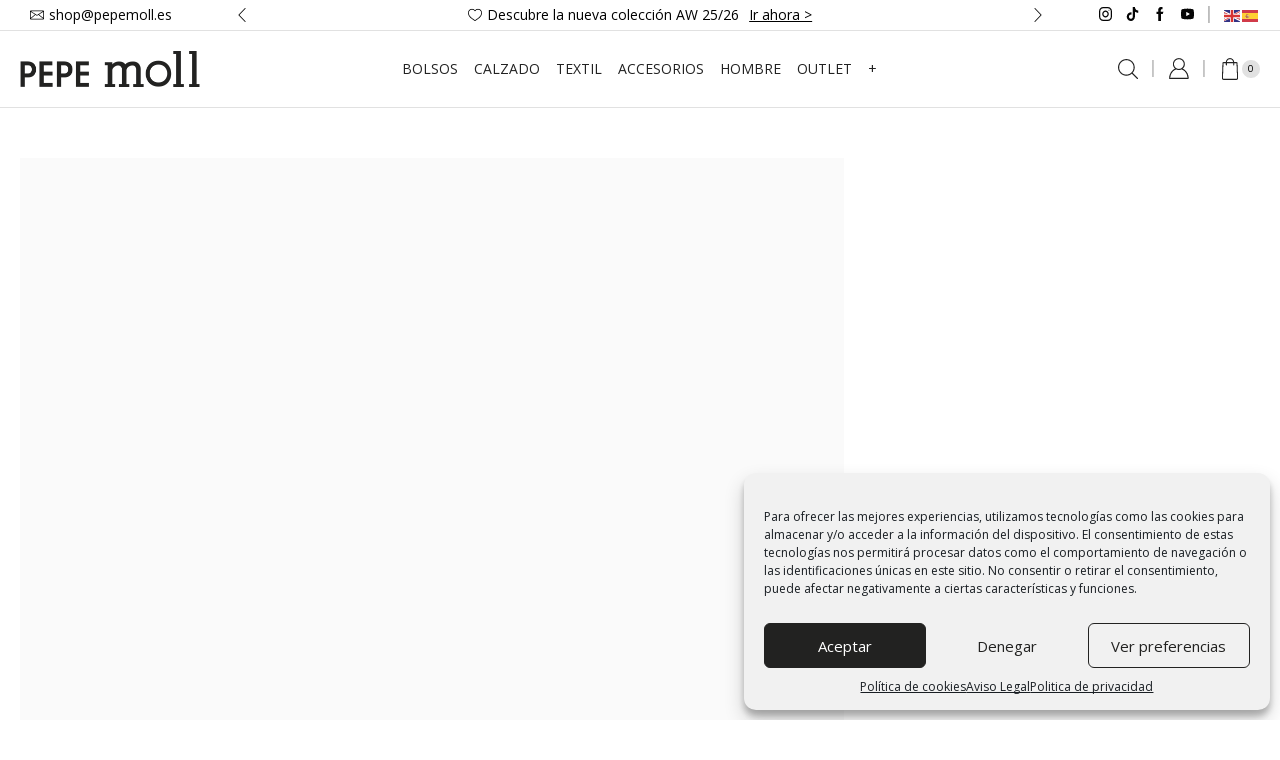

--- FILE ---
content_type: text/html; charset=utf-8
request_url: https://www.google.com/recaptcha/api2/anchor?ar=1&k=6LfTWFAoAAAAAPXmzCTwvyXsM1EDNp7qAT1KWnTQ&co=aHR0cHM6Ly9wZXBlbW9sbC5lczo0NDM.&hl=en&v=TkacYOdEJbdB_JjX802TMer9&size=invisible&anchor-ms=20000&execute-ms=15000&cb=u47aygkhrliu
body_size: 45629
content:
<!DOCTYPE HTML><html dir="ltr" lang="en"><head><meta http-equiv="Content-Type" content="text/html; charset=UTF-8">
<meta http-equiv="X-UA-Compatible" content="IE=edge">
<title>reCAPTCHA</title>
<style type="text/css">
/* cyrillic-ext */
@font-face {
  font-family: 'Roboto';
  font-style: normal;
  font-weight: 400;
  src: url(//fonts.gstatic.com/s/roboto/v18/KFOmCnqEu92Fr1Mu72xKKTU1Kvnz.woff2) format('woff2');
  unicode-range: U+0460-052F, U+1C80-1C8A, U+20B4, U+2DE0-2DFF, U+A640-A69F, U+FE2E-FE2F;
}
/* cyrillic */
@font-face {
  font-family: 'Roboto';
  font-style: normal;
  font-weight: 400;
  src: url(//fonts.gstatic.com/s/roboto/v18/KFOmCnqEu92Fr1Mu5mxKKTU1Kvnz.woff2) format('woff2');
  unicode-range: U+0301, U+0400-045F, U+0490-0491, U+04B0-04B1, U+2116;
}
/* greek-ext */
@font-face {
  font-family: 'Roboto';
  font-style: normal;
  font-weight: 400;
  src: url(//fonts.gstatic.com/s/roboto/v18/KFOmCnqEu92Fr1Mu7mxKKTU1Kvnz.woff2) format('woff2');
  unicode-range: U+1F00-1FFF;
}
/* greek */
@font-face {
  font-family: 'Roboto';
  font-style: normal;
  font-weight: 400;
  src: url(//fonts.gstatic.com/s/roboto/v18/KFOmCnqEu92Fr1Mu4WxKKTU1Kvnz.woff2) format('woff2');
  unicode-range: U+0370-0377, U+037A-037F, U+0384-038A, U+038C, U+038E-03A1, U+03A3-03FF;
}
/* vietnamese */
@font-face {
  font-family: 'Roboto';
  font-style: normal;
  font-weight: 400;
  src: url(//fonts.gstatic.com/s/roboto/v18/KFOmCnqEu92Fr1Mu7WxKKTU1Kvnz.woff2) format('woff2');
  unicode-range: U+0102-0103, U+0110-0111, U+0128-0129, U+0168-0169, U+01A0-01A1, U+01AF-01B0, U+0300-0301, U+0303-0304, U+0308-0309, U+0323, U+0329, U+1EA0-1EF9, U+20AB;
}
/* latin-ext */
@font-face {
  font-family: 'Roboto';
  font-style: normal;
  font-weight: 400;
  src: url(//fonts.gstatic.com/s/roboto/v18/KFOmCnqEu92Fr1Mu7GxKKTU1Kvnz.woff2) format('woff2');
  unicode-range: U+0100-02BA, U+02BD-02C5, U+02C7-02CC, U+02CE-02D7, U+02DD-02FF, U+0304, U+0308, U+0329, U+1D00-1DBF, U+1E00-1E9F, U+1EF2-1EFF, U+2020, U+20A0-20AB, U+20AD-20C0, U+2113, U+2C60-2C7F, U+A720-A7FF;
}
/* latin */
@font-face {
  font-family: 'Roboto';
  font-style: normal;
  font-weight: 400;
  src: url(//fonts.gstatic.com/s/roboto/v18/KFOmCnqEu92Fr1Mu4mxKKTU1Kg.woff2) format('woff2');
  unicode-range: U+0000-00FF, U+0131, U+0152-0153, U+02BB-02BC, U+02C6, U+02DA, U+02DC, U+0304, U+0308, U+0329, U+2000-206F, U+20AC, U+2122, U+2191, U+2193, U+2212, U+2215, U+FEFF, U+FFFD;
}
/* cyrillic-ext */
@font-face {
  font-family: 'Roboto';
  font-style: normal;
  font-weight: 500;
  src: url(//fonts.gstatic.com/s/roboto/v18/KFOlCnqEu92Fr1MmEU9fCRc4AMP6lbBP.woff2) format('woff2');
  unicode-range: U+0460-052F, U+1C80-1C8A, U+20B4, U+2DE0-2DFF, U+A640-A69F, U+FE2E-FE2F;
}
/* cyrillic */
@font-face {
  font-family: 'Roboto';
  font-style: normal;
  font-weight: 500;
  src: url(//fonts.gstatic.com/s/roboto/v18/KFOlCnqEu92Fr1MmEU9fABc4AMP6lbBP.woff2) format('woff2');
  unicode-range: U+0301, U+0400-045F, U+0490-0491, U+04B0-04B1, U+2116;
}
/* greek-ext */
@font-face {
  font-family: 'Roboto';
  font-style: normal;
  font-weight: 500;
  src: url(//fonts.gstatic.com/s/roboto/v18/KFOlCnqEu92Fr1MmEU9fCBc4AMP6lbBP.woff2) format('woff2');
  unicode-range: U+1F00-1FFF;
}
/* greek */
@font-face {
  font-family: 'Roboto';
  font-style: normal;
  font-weight: 500;
  src: url(//fonts.gstatic.com/s/roboto/v18/KFOlCnqEu92Fr1MmEU9fBxc4AMP6lbBP.woff2) format('woff2');
  unicode-range: U+0370-0377, U+037A-037F, U+0384-038A, U+038C, U+038E-03A1, U+03A3-03FF;
}
/* vietnamese */
@font-face {
  font-family: 'Roboto';
  font-style: normal;
  font-weight: 500;
  src: url(//fonts.gstatic.com/s/roboto/v18/KFOlCnqEu92Fr1MmEU9fCxc4AMP6lbBP.woff2) format('woff2');
  unicode-range: U+0102-0103, U+0110-0111, U+0128-0129, U+0168-0169, U+01A0-01A1, U+01AF-01B0, U+0300-0301, U+0303-0304, U+0308-0309, U+0323, U+0329, U+1EA0-1EF9, U+20AB;
}
/* latin-ext */
@font-face {
  font-family: 'Roboto';
  font-style: normal;
  font-weight: 500;
  src: url(//fonts.gstatic.com/s/roboto/v18/KFOlCnqEu92Fr1MmEU9fChc4AMP6lbBP.woff2) format('woff2');
  unicode-range: U+0100-02BA, U+02BD-02C5, U+02C7-02CC, U+02CE-02D7, U+02DD-02FF, U+0304, U+0308, U+0329, U+1D00-1DBF, U+1E00-1E9F, U+1EF2-1EFF, U+2020, U+20A0-20AB, U+20AD-20C0, U+2113, U+2C60-2C7F, U+A720-A7FF;
}
/* latin */
@font-face {
  font-family: 'Roboto';
  font-style: normal;
  font-weight: 500;
  src: url(//fonts.gstatic.com/s/roboto/v18/KFOlCnqEu92Fr1MmEU9fBBc4AMP6lQ.woff2) format('woff2');
  unicode-range: U+0000-00FF, U+0131, U+0152-0153, U+02BB-02BC, U+02C6, U+02DA, U+02DC, U+0304, U+0308, U+0329, U+2000-206F, U+20AC, U+2122, U+2191, U+2193, U+2212, U+2215, U+FEFF, U+FFFD;
}
/* cyrillic-ext */
@font-face {
  font-family: 'Roboto';
  font-style: normal;
  font-weight: 900;
  src: url(//fonts.gstatic.com/s/roboto/v18/KFOlCnqEu92Fr1MmYUtfCRc4AMP6lbBP.woff2) format('woff2');
  unicode-range: U+0460-052F, U+1C80-1C8A, U+20B4, U+2DE0-2DFF, U+A640-A69F, U+FE2E-FE2F;
}
/* cyrillic */
@font-face {
  font-family: 'Roboto';
  font-style: normal;
  font-weight: 900;
  src: url(//fonts.gstatic.com/s/roboto/v18/KFOlCnqEu92Fr1MmYUtfABc4AMP6lbBP.woff2) format('woff2');
  unicode-range: U+0301, U+0400-045F, U+0490-0491, U+04B0-04B1, U+2116;
}
/* greek-ext */
@font-face {
  font-family: 'Roboto';
  font-style: normal;
  font-weight: 900;
  src: url(//fonts.gstatic.com/s/roboto/v18/KFOlCnqEu92Fr1MmYUtfCBc4AMP6lbBP.woff2) format('woff2');
  unicode-range: U+1F00-1FFF;
}
/* greek */
@font-face {
  font-family: 'Roboto';
  font-style: normal;
  font-weight: 900;
  src: url(//fonts.gstatic.com/s/roboto/v18/KFOlCnqEu92Fr1MmYUtfBxc4AMP6lbBP.woff2) format('woff2');
  unicode-range: U+0370-0377, U+037A-037F, U+0384-038A, U+038C, U+038E-03A1, U+03A3-03FF;
}
/* vietnamese */
@font-face {
  font-family: 'Roboto';
  font-style: normal;
  font-weight: 900;
  src: url(//fonts.gstatic.com/s/roboto/v18/KFOlCnqEu92Fr1MmYUtfCxc4AMP6lbBP.woff2) format('woff2');
  unicode-range: U+0102-0103, U+0110-0111, U+0128-0129, U+0168-0169, U+01A0-01A1, U+01AF-01B0, U+0300-0301, U+0303-0304, U+0308-0309, U+0323, U+0329, U+1EA0-1EF9, U+20AB;
}
/* latin-ext */
@font-face {
  font-family: 'Roboto';
  font-style: normal;
  font-weight: 900;
  src: url(//fonts.gstatic.com/s/roboto/v18/KFOlCnqEu92Fr1MmYUtfChc4AMP6lbBP.woff2) format('woff2');
  unicode-range: U+0100-02BA, U+02BD-02C5, U+02C7-02CC, U+02CE-02D7, U+02DD-02FF, U+0304, U+0308, U+0329, U+1D00-1DBF, U+1E00-1E9F, U+1EF2-1EFF, U+2020, U+20A0-20AB, U+20AD-20C0, U+2113, U+2C60-2C7F, U+A720-A7FF;
}
/* latin */
@font-face {
  font-family: 'Roboto';
  font-style: normal;
  font-weight: 900;
  src: url(//fonts.gstatic.com/s/roboto/v18/KFOlCnqEu92Fr1MmYUtfBBc4AMP6lQ.woff2) format('woff2');
  unicode-range: U+0000-00FF, U+0131, U+0152-0153, U+02BB-02BC, U+02C6, U+02DA, U+02DC, U+0304, U+0308, U+0329, U+2000-206F, U+20AC, U+2122, U+2191, U+2193, U+2212, U+2215, U+FEFF, U+FFFD;
}

</style>
<link rel="stylesheet" type="text/css" href="https://www.gstatic.com/recaptcha/releases/TkacYOdEJbdB_JjX802TMer9/styles__ltr.css">
<script nonce="-dHCwl4UnCA5o4FQQfJnZw" type="text/javascript">window['__recaptcha_api'] = 'https://www.google.com/recaptcha/api2/';</script>
<script type="text/javascript" src="https://www.gstatic.com/recaptcha/releases/TkacYOdEJbdB_JjX802TMer9/recaptcha__en.js" nonce="-dHCwl4UnCA5o4FQQfJnZw">
      
    </script></head>
<body><div id="rc-anchor-alert" class="rc-anchor-alert"></div>
<input type="hidden" id="recaptcha-token" value="[base64]">
<script type="text/javascript" nonce="-dHCwl4UnCA5o4FQQfJnZw">
      recaptcha.anchor.Main.init("[\x22ainput\x22,[\x22bgdata\x22,\x22\x22,\[base64]/[base64]/[base64]/[base64]/[base64]/[base64]/[base64]/[base64]/[base64]/[base64]/[base64]/[base64]/[base64]/[base64]/[base64]\\u003d\\u003d\x22,\[base64]\x22,\x22w7svw4BVDcOuGirDoEHDhMOmw6UTw50Vw4Aow4ofTRZFA8K6GMKbwpU8IF7DpxXDicOVQ0Y1EsK+KnZmw4sfw7vDicOqw4TCk8K0BMKsTsOKX3jDl8K2J8KIw6LCncOSCMO1wqXCl2DDg2/DrSbDgCo5FMKIB8O1Ry3DgcKLAHYbw4zCiBTCjmkzwr/[base64]/wqsaZxTCiWnCuXDClFzCqcOIdELCiHVRbsK+eCPCjsOpw5oJDDhxYXlmPMOUw7DCjcOGLnjDpgQPGkwcYHLCuCNLUiUFXQUxQcKUPnDDt8O3IMKcwrXDjcKsd18+RQPCpMOYdcKsw4/Dtk3DgFPDpcOfwq7Ctz9YCcKzwqfCgh3CsHfCqsKVwpjDmsOKUklrMFfDiEUbSRVEI8OHwqDCq3h6Q1ZzRDHCvcKcasOpfMOWFsK2P8Ojwr9qKgXDtMOOHVTDmMKVw5gCEMOvw5d4wo/CtndKwovDulU4LsOUbsOdTcOaWlfCiEXDpyt9wr/DuR/CnWUyFXjDgcK2OcO9cS/[base64]/DrcKIwphqwoYpwrjCoijCkcORVsKPwoNoew4WFsO8wokZw5jCpMO1wqZ0AsKUC8OhSlTDrMKWw7zDpRnCo8KdRMOlYsOQLW1XdCUdwo5ew79yw7fDtSfClRkmL8OydzjDiWEXVcOGw6PChEhnwqnClxdvVVbCkmjDoipBw4pJCMOISghsw4ciNAlkwq/[base64]/DrFsqccO5woTCiWhoSkwzwpXCmylTw4dAcFnDoBLCpm8bLcK6w6XDn8K5w5Q3HFTDmcOlwp7CnMOFJsOMZMOGccKhw4PDrHDDvDTDpcOFCMKOAVvDqAJAFcO7wooVH8O4woYcOMKZw6F4wqZ7KsOtwqDDm8KLfyguw5LDo8KJLRzDtX/CoMOiITXDngJPAUhNwrrCnFrDqAzDgQM7cWnDjRvCtmAXQxwjw5bDmsOseh/[base64]/DuFXCqsOvDlNaw7hJwoErBn5QVFY9LmNjAcOyH8OHBcO8wpPDonbDgsO0w6NjMThjKgDCjFkiwr7Cj8OQw4LDpSptwoXCqx1aw4XDmyVKw71hYcOfwqsuJ8KWw7FpZCAqwpjDn0QrXUosfcKMw4hlTgxwL8KcTy3DnsKlFGXCosKEA8KdEF/DgsKpw5Z4HsK5w4VxwpXDi09kw6XCik7DiVzDgMKJw7zCi2xIJcObwoQoSgbClcKeInAdw68/BMKFaRpmCMOUwrVsHsKHwp7DgXfCgcO9woYmw408JcOCw6AOaFUechlDw6AkZy/DvG8Yw4rDnMKEUEQBUsKyIcKCDhBZwoTCn1RnaBFuE8Ktwr3DtDYEwpRmw5xLAFPDrnzDrMKbGMKMwrHDscO/wrHDscOrODvCtMKfcBjCqMOHwpJowovDuMKswppTbMOjwq9fwp8Swq/Dqnkfw5RgaMO/wqYgGMO5w5LChMO0w7wPwobDuMOHesKaw61rwo/CkAU4CcOew6Udw6XChVvCg0vDuh8qwplpTU3CklnDiwg8wq3DqMO3RDxsw74VIG/CicOPw6/CvSfDihLDjhPCqsOFwo9Bw5oSw5XCk1rCjMKkQ8K1w4Q+aFdOw4kowpJ7eW9/XsKpw79awo/DhCEVwo/CjVjCt2rDunFZwoPCjMKqw5fCgykEwqZJw55WDsOiwo3Cg8O4wprCl8KfXmguwobClsKAWCbDisOMw68Dw4zDt8Kyw7dkSH/DiMK/NSfCtsKuwpteTzp6w5FoEsOVw7DClsOQAXV2wrY1fMOdwr1vXT4ew596OBLDk8O6fTXDsDAxUcOow6nDtcODwpLCu8Klw4Fhw7/Dt8KawqpNw6nDh8OlwqPCkcOPWEtkw4bCkMKiw5LDrSBMMhdswozDm8O2GizCt13CrsKtF2LCo8OGesOGwpzDo8O3w6PCgMKNw4dXw50+wo98w4/DpRfCuTTDtEzDn8K8w7HDqXdXwoZNVcK9DMOWPcOLwoHCh8KLXMKSwo8oEV56C8K9EMKIw5Q7wqJbR8Ohw6McUAwBw6NTQcO3wpUgw4jCth1bYkDDnsORwrPCrcKhCjDCg8Ojwpo0wro8w5VQIMObPEJ0H8OqV8KELsOcFjTCvl0/w4zDr0EBw5VewoAFw6TCo2smL8OKwoHDgE0YwoLCqWrCqMKWKl7DssOlaGZ8flkUIcORwrnDsHbCisOow5PDpCHDhsOoaiLDmAkQwpJhw7c1wq/CkcKcwp5UGsKOTzLCpjPCqDzDnAPCg3dsw5nDm8KiZTU2w4cUfcOVwqwaZsOrb3xiUsOSBsOZAsOawprCmm7ChA4pL8OeOxXCqsKswrPDjUBWwrxCEMOYN8Kcw53DuwMvwpLDqngFw7bDs8KHw7PDq8OYwojDng/DpHIEw7TCvS7DoMKVIH1Cw5HDvsKVMGPCqMKnw4EGJW/DjFHCoMK3woDCvzEHw7DCrwDCi8K2w6A8wp8dw4HDvRIZR8KYw7fDjUUHPsOpUMKFKjvDr8KqFBLCjMKSw40uwpssFh3DgMODw7M8RcODwpw8IcOjGsOrPsOOHyxAw7MQwp9Yw7XDiHjCsz/CksODw5HCgcK4M8ONw43CuhXDm8OobsOXdGEWCAQ8A8Kcw4fCoD8dwrvCqArCrE3CoC92w73DjcKCw69zHGkLw7bCuGfDlcKDKEoKw5FnQMOCwqRtwo0iw4PDshXCk3xcw71gwr8fw7DCnMOqwq/[base64]/DhAdew5hZUMKUPMOPw5x1dcKNFGsyw4/Cny7Dv8KowqsaAcKIIj86wqYkwpAUBnjDlBsBw7Qbw6hSw4vCj2jCuyECwpPCkCJ+C3HCq1BNwqnCgEfDpHLCvcKhbUA4w6DCgSvDpxfDocKKw7fCocKYw7EzwrxdGRzDm2N4w7PCj8KsEMKFwrzCnsKmw6UVAMOaB8O6woRZwoEHSRptZB/DkcKCw7nDtQPCk07DsVHDnkAJcnUmYSTCo8KFdh8uw6/ChsO7w6RBLcK0wolXc3fCkml3w4TCrsOAw7/DpXQgYh/Cli1AwrkrF8KewpvCkQ3DrsOTw6MvwrkKw61Dw4kDwqnDksOMw73CvMOsA8Kjw5NDw5nDpTsiTMOVOMKjw4TDssKtwpnDlMKnTMK5w5bDvHVMwrxywrZqdg3DgwLDmgJkXTIPw55/[base64]/DvAzDpsOzwqvCsShfCMKrPMOmwpvDpl7CsnjCh8KiO1caw5NtHXDCgcOtCcOiwqHDk3HCkMKew4AaW2d6w4rCrsOCwpcYwoLDt2bDhi/[base64]/CsW15cArCh8KSwoPDqkpTw7l2wrjDiVZ7wq7DoArDqcKjw4hXwoLDt8Oywp8cfMOaLcOQwqLDi8KxwqNERV4Lwotew6nCoHnCknoEHmYoJy/[base64]/CjcObw7DDhMKowojDjnULwrzCkVvChMKEwrEiQAnDo8OkwpzChMKlwr5OwobDqxwNW2fDgTXCiWMgcFTDuyYNwqPCtQoEMcOOLVgSXMKvwonDksOAw4bDjmMzW8KaJcKtJ8OWw7cZLMKALMKSwojDuRnCocO+wqB4wr/DticZOCDCkcKPwodhADkhw5Raw54mScKRwofCtEwpw5E+GyfDr8Krw5p1w7jDrMKxScO6XHUZKj0jS8OqwpDDlMKqSSA/w6kHw6nCs8Kww6sJwq3DlB4uw5XClQbCglHDqMKDwokMwqLCrcOmw6wjw6vDiMKaw77Ds8OJEMOQD2TCqGkGwr7Cg8KCwq14wqfDm8OPw7klOzrCuMKvw5gVw7IjwrrCnCUUw6EkwrLCiktdwqMHbV/CmMOXw6AWMGMVwojCi8O+NktXMcK3w5IXw5BgVA1GNMOMwqoFNV9jQxQBwphae8Ogw4hUwoMYwoHCvMKgw6IrJMKwbG7DqcKKw5fDp8KSw4ZrW8O1QsO7w5vCmDtmJMOXw7jCq8Kzw4QawrbDgHkxdcKheRMMN8OEw6Q/IcOkfsO8OFzCt11YI8K6fjLDmcOSLwTCssKCw5nDqsKEL8OnwoTDimLCvMOxw6HDgB/[base64]/DgsKJMkIaw4LCoWQ9w6jDkmzDijLDpg3DrQVWwpzCuMKbwo3ClcKBwr0+GsKzfcODXMOCMFPClMOkISBtw5fDgEZGw7lAAx1fJUwbwqHCkMOYw6nCp8KuwogOwoYeWQZsw5pqL07CncOQw7jCnsKgw7XDqFrDqUE0woLCpMO+PcKVRQ7DrgnDtxDCmcOkYBw1FzfCmF/[base64]/DmsKBNxokw5IEKSEWwr7Do1bCmlbDo8Kiw4svZnDCtgREw7zCnnvDvMKLR8KCRMKrVSLCocK/UlHDqUM3b8KVaMOjwrkVw4FFFg1lwpZpw5ssTcOmPcKMwqVXTcO7w6rCpsKDHxp+w5Fow67CsD56w5bDqcO0EjDDo8KDw4EiHsOKEsK9wr7DvcOQAMOoTQl/wq8dIMOjfcKIw5TDv0BNwqd3FxplwqvDi8K7fcO6w5gkw4bDqsK3wqPChCl4C8KPH8OnBjnCvVDCksOyw73DgcKnwqDCjMOtK3FHwpQnSS0zW8OmeS3CiMO7TsK2EsKEw7jDtUnDhgRvwpd6w4REwo/DjmV6PMO7wobDrW1mw5BYGMK0wpjCgMOuw7gKCMOjJF1dwqHDu8OEVsKHXcOdI8KMwqZow7nDvzw3w7t5DgMVw6TDuMO1wr7CtEN5WcOiw4jDncK8ZsOPM8Ood2A9w5hlw6vClcKkw67CpMOtMcOUwoVYw7QeesKmwpHCk0YaecORL8Otwp9CW3HDnn/DjHvDq3LDgsKVw7VWw6nDgMOgw5lPCSvCjz/DokplwoVaaW3CnwvCn8O/w69WPnQXw77CosKvw6jCjsKOKSYEw6E7wqp3OhJRSMKtUCHDk8OlwqvCucKdwrzDocOTwrXDvxvCg8O2CWjCiX8nOlpvwpnDp8OiKsK9AMKND2/DrcKCw4gtHMKfJiFTeMKsUcKVZSzCoWzDrMOtwojDq8OzdsOGwq7CrMKuw5bDs1M2wrghw4IReVI5YRhlwrDDjnTCkkHDmRfDmD7Csn/DiBDCrsOWw7YpchTCtTU4W8OOwpobwr/DlsKxwqAMw74VO8OiMMKNwrlPIcKdwrvCscOqw4ZJw6RZw6wWwrNJPMORwpJZEC7DsG8zw4/[base64]/CjsOuwooOEMOcS8Kiw5ITccO2U8Kww6Esw7NKwrPDv8K/wrXCvQzDnMO2w71zOsK3EMKfScKTTCPDucOyVC1gIwwNw6lPw6rDg8O0wplBw4vCswZ3w5bCs8ONw5XDj8KYw6TDhMKlBcKePMKOZVkITMOnPcKkHsKBw4hywrZtFjIyL8KZw5cDXsOFw7/DmcO8wqIZeBfCn8OLSsOPw7nDtEHDvD8Lw5UUwp90w7AVMcOZZcKSw7c4TEPDkGrDoV7CncOlERNzSz0zw5/DtF9Kc8Kewo0EwrYDw43DrUDDsMORd8KFWMKSPsOQwpJ9wr8GcTs1MURLwoAXw788w5w5bwTDosKpacO8w7NfwozCp8KNw63CtFJnwqPCgsOjKcKqwozChsKiCmrCjFTDncKIwoTDmsK/S8OuGQLClcKtwpvDnAbCk8OQOBbCosK/ckQiw78dw4HDsULDj2bDnsKew5w9F3zDtwzDlsKZMMKDcMKvR8KAaS7DoSExw4NOcsOJFRx+ZydHwpHChMOGOmrChcOGw5vDl8OWdWo6RxLDr8OqWsOxAyZAKnJawofCqjFYw4rDlMOxKwlnw47ClMKhwowww5ALw6fCqkJ1w4JaDGUMw6zCpsKlw4/CiDjDgDMZLcOmLsOpw5PDscOXwqVwBnMuOQcXcMOrccKgCcORMnbCgsKqXcKYL8ODwqvChgzDhTAffx5iw4zDr8KUDALCsMO/[base64]/DtVdCw5kXUsKwdsKHKhsnwqRuYMOKw63CtMOlF8OfJsK/[base64]/w6HCkw3DuwjCo8OSKzzCnMKvIcOCwo3CgHHDocKHw7xTXsKEw4VMDsKDW8OhwpcyLcKSwrDDnsOeUmvCrVvDtwVuwqcvCF47FzLDj1HChcOuLXhHwpc6wrN1wqzDncKfw5YKHsKrw7pswp8gwrbCoAjDvnPCrcKtw6TDv0nCmcOlwpPCpTTDgsOjUsKhIgDCmy/CiFnDtsOVC2NHwpnDncOyw7UTbCwdwpXDuVjCg8KPXQPCqcKGw73CtsKAwr7CocKGwrYKwo/DskbClA3CvETCt8KODwvCiMKJCsOvaMOUEFB3w77Ct0XDgiMvw5vCqsOWwrtXP8KIeylXKMKxw4Z0wpPChMOLWMKvdBJdwovDtWHCtH4rKSXDtMOKwopHw7RWwrLCiFHCjsK6UcOQwrF7MMKmEsO3wqPDnXFgZsOVYh/CogPDkmw/WsOTwrXDuUt2K8KuwoNSdcO+BjfDo8KwMMK0E8OsDQnCs8OaLMOjG1hQaGzDvsK3L8KewrZkDWZLw6oNQsO4wr/DqsOrE8KMwqheNF7DrVLCkXBSNcK9dcOTw4jDqBTDq8KPMsOFCWbCocO/[base64]/CrVjCocOTVsK5bBHCtMKPwr/DvsKDworDn1oHalldX8KPL3pMwrVPV8OqwrhNAlhkw4/[base64]/CpmnDi3JdIcOXwonCv8KjAjFDXcKew6gKwqrDkBHCg8O6VEs4w5Ihw7NAFsKBHQ40ScOcf8OZw6DChURiwpxawoPDvTkAwp4Awr7DkcKZIMOSw7jDqgRzwrVuNDJ6wrXDpsKgw6rDucKdWnbCuU7Cu8K6TF0dCXnDi8K8IsO9UAo1Byk3U1/DpsOXBFM+FnJQwonDvT/[base64]/Cqn4Ww63Cr8KAw4TDscOAFMKCVgk9OA84djvCusOFEG1tIcKYXmHCqMK0w5zDpnkTw6/CtMOVRjMiwosQK8OOQsKYQCrDiMKxwogIOWHDr8OyNcKPw7M8wqDDmhbDpQ7DlwVKw7ATwrnDscO1wpIQHUHDlcOGw5fDgRJ3wrvCu8KRBMKmwoXDjzrDt8OLwqnCh8KAwqTDicO+wrXDtFfDjcO5w5xtaCcVwrjCvMKWw5XDlggjFj/CvmVgZ8OiNsOgw4/CjMK2wpRVwqQQFsOUbg/DiibDqVXCisKMP8K2w5JgK8OCH8OLwpbCisOJKcOkfsKuw7bCgUQbD8KxTQPCt0fDuV/[base64]/[base64]/ClE5XHsOiwpZ+MAJTMsKewqE+w57Dv8Omw7d4wpbDjAcIw73DvhLCm8OywrBSfRzCpTXDjCXDo0/CtMKlwoZJwrvDk09dPsOndhXDt0hoI1TCmxXDl8OSwrfCtsOjwpbDgCPCvllPRMOEwqPDlMOwPcKnwqBkwoDCocOGwq9HwpdJw4hoKMKiwqkQT8KEwrYsw5s1fsKhw5s0w5nDknEFw5/Dj8KobijCuDt6PTnCnsO0aMOJw6zCm8O9wqJLKUrDvMOnw6XClsKTdcKjcknCtn1ow5htw5zCusKwwoTCo8KtdsK0w7lqw6Qkwo/[base64]/DvHExwrvChGgqZ8KgAcKxasOFXMOtw69ONcORw54TwqfDjyBZwoAtEsK6wqQWOB94wqMgM2LCkzVDwrxvdsOMwqvCucOFG2MCw4x/BSHCiC3DncKyw64EwppWw7vDtnrCocKTwqvDj8KiIkc7w4/CtxvCmsOkRnXCncOWO8KvwpbCrznDlcO1WcOrf0PDvHBSwo/DhsKOU8O+wo/[base64]/ChF3DhMK/w4NqTQXCrsKJwpPClMOxwr/Ck8O7w7h5VcK9PhcLwpTCjcOrexHClnFGcsKODXLDvcOVwqZmFMOhwoVow4TDhsORNwwVw6TCgMK4HXoKw7zDsijDsk7Dl8O9AsOHBwkiwoLCuHvDoGXDowxKwrB2acO5wqTDkQJAwrd9wq0oQcOVw4AsES/DrzzDksKYwppzBMKow6Ngw4BnwqFmw5dUwoY2w5nCo8KYC0XCpmd6w7ItwrDDoF/Cjn98w6JMwp11w7cNwpvDoCYoNcK3Q8OTw4bCpsOtw609wqfDvMOgwoLDvXghw6UNw6LDowzCkV3DrEbCglDCjMK9w7fDvsOfbyRdwpcLwqDDgEDCrsO7wr/Clj11ORvDgMOJQjclDMKGQyo1wp3DuGDCjcOaSFvCv8K/LcKIw7TCvMOZw6XDq8K9wqvCqkJtwp8BHMO1w4QlwqwmwrLChgfDkMKAYyDCqsOqK1/Dh8OWUWJhKMO0S8KvwrfCjsOAw5nDuEo0AUnCssKPwp19wo/DtVXCmcKNw5HDo8OUw6kcw6nDucK1RybDsglQFg/[base64]/Dp8OIOsKze8KZV8OuHsOjPcKXw63DuX/CqmLDsGxKP8KWw6TCv8OHwqfCtcKAU8Kew4HDvXJmIx7DgnrDtjdVXsKHw5TDlnfDsmQvS8OywoMww6BzTA/Ds01zCcODwojCv8OZw5AYTMKnBsOiw5x5woY9woXDjMKZw5chTlHCmcKAwqgJw5k+a8O7Z8KRwo3Cvxd+VsKdH8O3w5HCm8OsbAAzw6jDgxzCujDCizY5EW88TQDDo8OnQCoCwojCqVjCqGfCscKIwrXDl8KpLAjCkwzDhGdWVlPCiQTCnVzCjMOrEw3DlcK5w7/Dt1wqw5F5w47DlgjCkcKqD8K1w7TDvMK+w77ChBcwwrnDvQ9YwofCrsO8w47DgGY2wpLCqW3CjcKXLMOgwrHCn0tfwoxhdiDCt8KFwqIOwptQQndew5bDnFlRw7p+wpfDgxUzMDhow7hYwrHCoGdHw5F/wrTDlWzDgsONMcOTw4bDksKqbcO2w7AqesKgwrwiwq0bw6TCicOOKmgMwpXDhcOZwo07w4fCuy3Ds8KrDS7DpABuw7jCpMKYw6hkw7t4Z8ObQz9wIEJNOMKZNMOXwqlFdgLCvsKQVGLCvsKrwqLDrcKhw64eH8O7IsOPVMKsTlomwoQzTz3DscKUw5YNw4sTXiBLwq/Dny3DhMOYw6lXw7NucsORTsO9wpgmwqsYwr/DvkrDtsOKCj9iwr3DpBTDg0rCh13CmHDDqArCp8OZwqAEfcOnVyMXC8K1DMKsPihzOSbChXDDrsOaw57DrzdQwpwecVIGw4wuwoBcwo/[base64]/CjCxWwqNUwrdXw45gPcKIw6vDhWrDksOzwoLDtMO1w7EXKMO/wrd1w7gqwrorRcO2G8Orw4rDm8K7w5XDhULCrsKnw7jDmcKgwrwAQmBKwqzCkRLClsKJXiAlf8O3clRvwqTDjsKrw4PDuAwHwq48w5Azwr3DhMO5XBBxw53DlsKvU8O2w6V7DCvCi8OuEjI9w6xjQ8KwwrvDszjCiWjCgMOGBGjCtMO/w6zCpsOFa2vCmsOdw6MEbELCr8Ojw4hcw4DDk1FDVyTDmTDCvMKIKCbChcOZcQBkYcKoNcKIeMOaw5Abwq/CnyZ/DsKzMcOKGcKuP8OvehLCikPDvVPDscKSfcOPE8K/[base64]/bMKeAxbCrFjCo3PDlMKUw5/DkcOfJMKTwr0UY8O7NcOVwojDnmbCixl8PcKfw6QnDGAQE0skBcOvUELDqMOJw74Zw5RIwrlBLQrDuyvCk8OFw63CtBw+w5LCk1JXw6jDvT/DrSQOMAnDkMKhw4rCkcKRwr1yw5PDignCr8OGw47CtW3CoDHCscONck5rScOwwpICwqPDq2xgw6t4wo19G8OCw6IKdQDDm8OPwp1/woRNfcOZMMK8w5duwrkBwpVfw6zCixPDisOBUlDDnzlYw5nDvcOEw7dWVj3Dj8Kfw4BzwpVQeTnCnE9rw4PCk1A9wqMow47ChxDDvsKiWh8/wr4pwqQtXcOrw5NDwojDgcKvC08/[base64]/w69vZMOkKiJELsKtVUltwodSwrPDoGl3Wk3DkiHDpsKDeMKOwrLCsnBiWsKfwptSbMOeMy7DvSsZJjIZeGbCr8OewobDj8KKwonDvcOSW8KDRHcVw6bCvkpIwpRuTsK/elHDncK2wpfCpsOfw43DsMOIGsKWA8OxwpfCsAHCmcK1w515ZUxSwqDDgcOvccOXIMKpHsK/w6phHFlFHQNMRkvDshbDpgvCpsKDw63Cj0LDtMOtb8KhUcOyMBMlwroVH1QcwqsSwrfDkMO3wpl2F17DksOPwq7Cv2nDgsOqwqJHRsO/woZvHsOxRj/CvA1pwq1maBzDgiTCjVvDqsKuE8KJGC3DqcO9wqzDgHgGw4XClMKGwrjCk8ORYsKACHpSE8Kfw4ZnKjbCoGjCsF3DtMOCJGYjwotmVwRrd8K/wo3CrcOceGbCqQAVVyxdMkHDoXIHb2XDskbCqxxbRlHClcOxwqPDr8Klwq/CinEPw4/[base64]/DucK7ZcOoCQsrw5lrDgHCqMKNE8Kmw7Y3wokxw7ZewpLDrcKSwozDkEAXK1vCicOvw7DDhcO6wonDjjBIwr5Lw7/DmljCnsKOVMOiwrjDo8KMA8O1X2puEsO7woHCjRTDhMOTG8K8w61Aw5QTwrDDmcKywr/[base64]/LsO1UTJOHk7DrsKbHH1cw5LCnA/[base64]/[base64]/Dl8OGw7TCucO9w7N/KnHDrmfCjD0Lw4UOw61jw5LCmGM1wqwKcMKjV8O+w7jCsA9YUcKqJ8OIwq5Bw4Vtw5Y7w4rDggwuwoNuNjprD8OEXMOfwqfCrWAAQ8OfOG4LCWdTIiY7w6HCosK+w7dJw7ERdjEdacK1w6t1w50pwq7CnlZzw5zCqVMbwoPCvBgRCwMUWQIwQDVSw5kRCMKqXcKBGg/CpnHCg8KOw5c4SinCnmJNwrbCgsKjwoXDqcKQw7XDgcOJwrEqwqjCuirCs8KES8OLwq1Gw7p4wrR2LsOXFk/DljRWw7LCtMO6bWzCuFxswpsMXMObw43DglPCg8KpQiLDnMKQc3/DvMOvEE/CpT3DuEYIZ8KOw64Kw6jDlTLCh8Klwr3Dt8KedMKawqxzwoLDrsO6w4Vzw5DCk8KAbsOtw4kWZ8OCfz16w7rDhsKOwqEwMU3DpV/CiSMjYT1gwpLChsKmwqvCqMK8c8KlwoLDlVAUHcKOwpFqwqzCrsK1LBHCj8KFw5rDmy4Iw4fDmUk2wqcdPcKrw4AEGcKFZMKOIsO0AMO1w4fDlzvCk8OsakI7EHjDssOsYsKIGns2TzAjw49OwooxdsKHw6svaxlTD8OSXcO8wqnDuG/[base64]/CvTbDmMOOwoocwpfDqlzCqcOTS8OhHGDDk8OSAsK8dcO7w54Mw4c9w5guW0nCumfChS7DicOSDEpoCD/[base64]/DiQlzw4nDjsK3Ig4lwr18X8KWw7cOw7XDnAzCpEfCnmzCnjcBw45QfS7CqXfDiMOuw4NTUjnDg8KlTUIBwrzChMKtw7DDszBhKcKCwrZ3w4UaecOuEMOPWcKbwrc/[base64]/w7XCn8OpEcKrHsKpw6zCk8Oswr9Ew7zCpX0gaAdETsKGQ8KyNnvDkMOCw65IA2hWw4XCo8KAb8KKfmLCtMOtTldQwp1eZMK9AcONwoRwwol4LsKYwrsqw4AnwqXCh8OhJzcBBMOFUy/DpFnCqMOuw45uwrgNwrUbwpTDqMObw7HCuHzDsSnDtcO7YMK/MztBR0fDqhHDk8KVMHVyUitKAzrCqXFVfUwAw7/CgcKZBsKyWwkbw4zDqHzDgyjChsK9wrfCvBIqY8OHwrYNCcONQBDCgA7CrsKZw7lYwrDDtVLCgMKEbHYswqHDrcOnZ8OCOsOhwoPDlVTCvEsqV1nCrMOowqfCoMOyHHHDt8OqwpXCrF1/R27DrMOYG8K8fDfDpMOPXMOINUPDr8OjKMKlWiDCm8KKMMObw48Ow7J5wrnCtcOkIMK7w5QFw61UaH/DrsOwccOew7DCtcOCwqFaw6DClcO/[base64]/NE7CjcOiTyzChFrDpyw9w6NJKMO9wpkdw6LCuVZlw4HDnMOdw7RKZcOJwpzCgQnCocKQw4JeXiwuwrDCksK6woTCtDsLcmYUMWLCp8Krwp/CocOHwocQw547w4fChsOhw4FVOV3Csk3DgEJpVH3CqsKuG8KmNV8qw6TDrm5hTDbCsMOjwroYWsKqNgJEYGROw6g4woXCiMOIw6vCtygow47DrsOuw6XCt3YHaDBhwp/DkmlFwo4/EMO9f8OxQgpzwqLCncOwCxkwf0LCqMKDdCTCo8KZRCtRUzsAw6NcAlHDo8KBYcKswoEkwr7ChsKkOlXDvTsgfA17CsKew4jDoXDCocOJw7MZVHpvwpo0LcKfd8OSwr1hRA0ZbcKYwpkcEm5nJAzDukLDosOXJsKQw4Ytw5ZdYcO/w68kL8OwwqYPLDLDk8K5asOOw4DDlcOnwq3Cl2jDgsOKw5BZW8OeScObRivCqQ/CtMKeGl/[base64]/JMKawp/DpcODw4ZEQXZVwrEKD8KswprDiiY1wpPDvkXCqwDDmsKNw5g3S8KYwp5qDjBDw4/DhEd9dUFPR8KFccOzdE7CqizCumkLMAcsw5TCk38oCMKOFcObXBLDiA1kMsKIwrADTcOrwqJZWsKpwprCgmoUAHRpGxZdG8KGw6HDs8K2W8KRwolJw5jCgAzClzVYwoDCq1LCq8KywoAwwr7DkkvClkxqwqkiw4/Dnys2wrgYw7zCkHbCkihMKU1bSi14wo7CjMKKC8KlZh0EZcO/wrHCosOIw67Ck8OGwo8vKBbDjzwew6cJQsOxwpDDjE7Du8KVw4wiw63CgcKHVh/Ci8Kpw4zDgUUeCWfCqMOhwrplJEBAZsO8w4bCjcORNDsvw7XCn8O4w7zDssKFwokzQsObXcO3wpk4w7LDp25TZjlJOcOoWTvCm8KFbEZew4bCvsKlw5J1Cx/CnCbCosORGcOociXDjxRDwpkLLWXDqMO6b8KREWx+YsKBPEROwrAQwoPCn8KfYzzCpTBpw57Dr8ORwpcbwrXCtMO6wpvDsAHDnRNTwrTCjcOTwq47HUZLw7s/w4Y2w7HCml5BUXXCkz3CkxxvJ0YTNsOvWUUhwoJ2UyRzBw/[base64]/Dvw7Cu8KgwpA6wrJTJxdXXcKdwohQwqFtw4BVeAQBVcOGwrtQwrLDlcOQN8OkZlFkRMO7Mgs/SzDDj8KPD8OKH8KzYsKEw7jCjMOdw4kfwroJw7jCiXRtWmxew4XDs8KPwq9Qw5YNSXgDwozDvX3DiMKxeR/CisKow6XCqirDryPDvMKwMcOyHMO3XsOxwppIwoZfNU/CisKBRcOyGXZxRMKEKsKgw6LCusO2w7hAY3nDnMOGwq5kYMKVw6TCqGjDkEtIwp4hw4sWwo3ChU9iw6nDsm/DvMO/RF0vF2kKwr/DpEcww59gODloewhJwrNJw4TCsDrDkxjCik89w6Jrwpcpw4MIHcKcJRrDuGzDr8OvwptBHhRtwoPCi2t2ecOSK8KHNcO2O2U/[base64]/DqAnCpmkew5fDrnXCpcK/GcKYw7Ftw4sCBgMGTXVUw5LDqw9pw67Cu0bCvw1/YhPCl8KxdGrClMK0TcKmwqc1wr/Cs1F+wrY4w7kJw5fChMOZK1nCqMKtw7/DvBPDvMOQwpHDpMKwRMKTw5vDmTQrFsO6w4wsIkpSwozDmRrCpHRYUB3DlgvCrxVHa8O/[base64]/CocONw50qw4HCjsOOHsK/EsKkEQDCl3EHw4TCrMOkwpTDvMO4BMKqeCAYwoxYG0fDqsO2wrBnw7HDnHXCoW/Di8OUJcOTw5c8wo90ch/[base64]/OcOgZw5Dwq4+ZCUDbcOKI1ZTbRjCksKlw4NTVW51EcKUw6rCuTU5CBZ2F8KUw6zCksOzwrrDmsKyVcONw47Dn8KMb3bCncO9wrrCm8Kuwq1TfsOFwrrDnkvDo3nCsMOew6PDk1/DrmgsK204w4oEFsOCJcOXw4Nyw6obwo3Dl8OGw4wuw6vDjmA1w65RbMKROTnDqgRAw4Bywpt3RDfDtVcjwoQZM8KSwqkbScKDw6Upw5dtQMK6QH4+L8KyGsKGXhsew4xsOmDDv8OsVsKCw7nDsF/CoE3CtMOsw6zDqmR/QMOCw4XChMOnTcO0w7BlwoXDl8KKQsKaHMKMw7XDv8OxZW5Ewox7ecOnQ8Ohw7/Dv8KDE3xdEsKQccOew4wkwpDDqMORCsKjWMKYKy/[base64]/[base64]/w7fDqmUCHm8zZcOWCsK+NiLCjnLCmcKIZQbCm8K0AMOFdMKLwqBIBcOmIsOlFThSM8KDwqBsYmnDoMOwesOoE8OndUTDnMOww7TCk8OcdlvDgSoJw6YYw6/Dk8Kow5FTw6Jjw47ClsO2wp0Qw70tw6w0w6vCmcKkwprDjUjCr8ORJnnDjnrCpzzDhijCjcKEPMO7HsKIw6DCtMKcJTfCvsOmwroZQXzDj8ObOsKLbcOzesOpcmzCrRXDkyXDiy80CkAGW1pxwqoPw7DCqhLCh8KDAmMOFSHDhMOww5A4w54IFDjDu8OowpXDosOJwq/CvArDucOPw4N4wqfDgMKKw6RoKQLDi8KJYsK0FsKPaMKhMsKadMKBciobQRDCj0vCssOgS3jCjcKiw6vCvMOFwqrCpjvClgkYw6vCvkUyDz/DhSEYw4/CgUrDrTI8JDDDkg9VC8Kaw5VkFm7CmsKjcMOgwo/[base64]/cG1SRB1YwqY+dzxEwqrChzROXVvDrWzDscOGw7Vkw5nDnsOJPsOnwpcwwozCrBlAwr3DgQHCsS95w4tAw7NIb8KKQ8O4fcKrwqxIw5LCjlhbwqjDiwJSw4cLw75eAsO2w7gaI8KjFsOxw4F6FMKDPUzChArCqsKmw7g8RsOfwqnDn2LDmsKsfcOiGsKAwr47IRZ/wp9QwonCg8Onwrdcw4ZoFE0dAzzCvMK1SsKlw5TCtsOxw5l4wqQVKMKrA1/CnsKaw4LCt8OswoU3EsKWeBnCi8KRwrLDh21SFMODHwDCvSXCi8OuejgmwpxPTsOQwp/[base64]/DjsK0w6fCswo/G0oiw5EywqjCm2ZzEV/CrmDDscOyw4bDkizCsMORCGrDlsO/GBPDr8ODwpQicMOKwq3Ch03DnsKiAsKgZMKKwpPCi1rCg8ORGsOSw63DswZRw413UsORw4jDlHojw4EjwqbDmlTCsy0Lw5jCkVDDnwAvNcKuJ0zCuHZ5Z8KiLnQ0KMKrCsKUFzPDkjXClsO5b3p0w48Fwoc9EcKTw6nCisK/FWfDkcOGwrcEw7U1w51wcTLDtsOiw78bw6HDjAjCpz/Cn8KvPMKlRwNJdwl+w7PDkAMow63DksKIwrnDqTRDCEjCpcOxOMKIwrhZAWQDEcK5N8OPJShgSinDi8O6aG5lwo1awqoFFcKSw4nCrsOsD8Kyw6YjSMOYwoDCoH3Dlj5jIV54C8Oyw6k7w7pvI3U4w7jDuW/[base64]/[base64]/[base64]/J0taOVJSRHXDucOBGhRawrvCm1PCqcOvSHZ/w6wlwq0MwrPDvsKGw7dZQWoNHMOZPXYvwpc+IMKeLAnDq8Ovw7F2w6XDjsOBacOnwr/CixbDsXhXwq3Cp8O2woHDpnrDqMORwqfDssOTE8KyGsKfT8KFw4rDkMObSMOUw6zCo8KKw454chbDsV3Dh0Bww4dyDcOIwoB1K8OqwrcQb8KcO8OQwrAdw69bWxDDiMKCRTTDsA/CvwbCkMK5LcOawoMoworDrylnLzk6w4l7woshV8KqYWzDqil6d0PDo8K0w4BCZ8KmLMKbw4YcaMOcw4NoM14/[base64]/CgsO3BQ3CkBBUG8KDwo1mw7cdw6DCrkHDvMKnw71iF0F+wqsUw4Vlwr0dAHwVwqLDq8KGT8Ovw6PCslg8wr44AwVrw43CssKtw6JJw7bCgEVTw5XCkgNlScOETcOTwqPCgW9DwrfDpjUOM2nCpzxRw4Uaw6vDsk9jwrFvFQ/Ck8O+wqvCtGjDh8OwwosECcKTfsKsdTE+wpfDgQ/[base64]/CiMKqwrsuwojDj2fDvsKwfwwaCBFIw7VgfsKpw7jCiQ5mw7bDuDosQWDDhsOdw5PDv8OCwrwNwqDDjAtuwoLCvsOsJcKgwpw5wofDhjHDjcKWJylNQcKXwrw0VzBDw7AkNmo8DMOhGsOJw5/Ch8K3PCsmIREKI8OUw6VtwrRCHjXCjAMIw4/CrXcVw5oZw4jCuk0AX1XDlsOdw6RqNcO4wr7DvXrDlcOlwpvDnsO+WsOaw6XCt04Qw6VDGMKZw7fDn8OrMnIfw4PDikTDhMKvNR/Cj8OjwoPDlMKdwqHCnDnCmMKqw5zCoDEZP2JReC5UUsKrFkcYNQt+NSzCuT3DmhpZw6/DngMUNMOnw4IxwqDCqF/DoSzDvcKEwr9DdlYqQsKLQUfCkcKOXgvDssKGw5lGwqN3KcOcw4g/RsOqZjVnZ8OGwoDDkwhmw7LDmknDrnfCl1XDpcOiw4tUwo7CvFTDhjYZw7Iuwr/CucK9wq0hNV/[base64]/UcKcO8Kbwogiw7E7N8KHw49Ue8Oqw6wNw6nCsGLDpUJ9M0fDrB9kDsKJwqDCicOld3fDsUAowpBgwo0/w4/DjAw2QS7DjcKWwoRewrXCu8OxwoFqaFNiwqzCp8OuwpTDqsKJwpwOYMKrw5LDqsKhb8O7LcOcIQdNZ8Omw6jClBsiwpjDp0QVw7NZw4DDgwZTKcKhKMKMS8OJd8KIw74nBcKBDCPDgMKzacK1woZaVUvCh8Kvw4fCuCbDtUURdG1XBnErw4/[base64]/Dr8O5Dlh7wpzDv0zCnhHDnmLCnhjDo8OHw6tiwoFKw75JRgHCsEDDqRbDoMOzIHE\\u003d\x22],null,[\x22conf\x22,null,\x226LfTWFAoAAAAAPXmzCTwvyXsM1EDNp7qAT1KWnTQ\x22,0,null,null,null,1,[21,125,63,73,95,87,41,43,42,83,102,105,109,121],[7668936,957],0,null,null,null,null,0,null,0,null,700,1,null,0,\[base64]/tzcYADoGZWF6dTZkEg4Iiv2INxgAOgVNZklJNBoZCAMSFR0U8JfjNw7/vqUGGcSdCRmc4owCGQ\\u003d\\u003d\x22,0,0,null,null,1,null,0,0],\x22https://pepemoll.es:443\x22,null,[3,1,1],null,null,null,1,3600,[\x22https://www.google.com/intl/en/policies/privacy/\x22,\x22https://www.google.com/intl/en/policies/terms/\x22],\x229Sq/Vi5ACUIjwsKBAT0R64LPWXr+2JcYhaORI/zGj+M\\u003d\x22,1,0,null,1,1765162130916,0,0,[1,236,90,12,63],null,[64,18,176,172],\x22RC-_zYCRG-BCQH2tg\x22,null,null,null,null,null,\x220dAFcWeA6kxjw-ojv6D2zz7bUIhGOjIsPPt84n2kR11Y76KIb8IPUpZR17GbRV09eqlojUX7XwDcHKuShpVg2HMkUaFMn58w_cAg\x22,1765244930907]");
    </script></body></html>